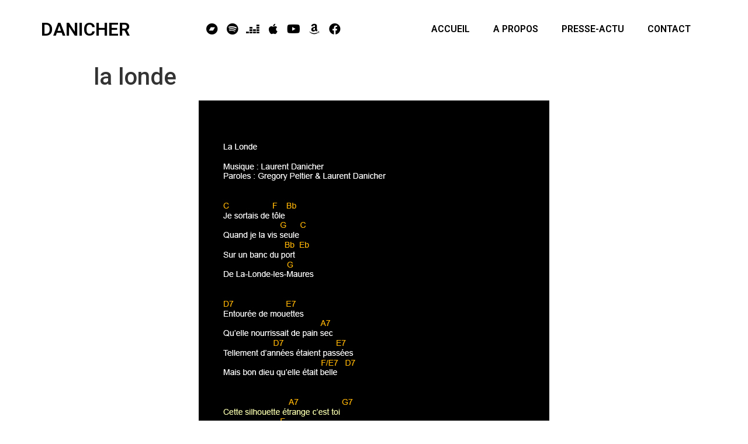

--- FILE ---
content_type: text/html; charset=UTF-8
request_url: https://danicher.fr/index.php/la-londe/
body_size: 6281
content:
<!doctype html>
<html lang="fr-FR">
<head>
	<meta charset="UTF-8">
		<meta name="viewport" content="width=device-width, initial-scale=1">
	<link rel="profile" href="http://gmpg.org/xfn/11">
	<title>la londe &#8211; DANICHER</title>
<meta name='robots' content='max-image-preview:large' />
<link rel='dns-prefetch' href='//s.w.org' />
<link rel="alternate" type="application/rss+xml" title="DANICHER &raquo; Flux" href="https://danicher.fr/index.php/feed/" />
<link rel="alternate" type="application/rss+xml" title="DANICHER &raquo; Flux des commentaires" href="https://danicher.fr/index.php/comments/feed/" />
		<script type="text/javascript">
			window._wpemojiSettings = {"baseUrl":"https:\/\/s.w.org\/images\/core\/emoji\/13.0.1\/72x72\/","ext":".png","svgUrl":"https:\/\/s.w.org\/images\/core\/emoji\/13.0.1\/svg\/","svgExt":".svg","source":{"concatemoji":"https:\/\/danicher.fr\/wp-includes\/js\/wp-emoji-release.min.js?ver=5.7.14"}};
			!function(e,a,t){var n,r,o,i=a.createElement("canvas"),p=i.getContext&&i.getContext("2d");function s(e,t){var a=String.fromCharCode;p.clearRect(0,0,i.width,i.height),p.fillText(a.apply(this,e),0,0);e=i.toDataURL();return p.clearRect(0,0,i.width,i.height),p.fillText(a.apply(this,t),0,0),e===i.toDataURL()}function c(e){var t=a.createElement("script");t.src=e,t.defer=t.type="text/javascript",a.getElementsByTagName("head")[0].appendChild(t)}for(o=Array("flag","emoji"),t.supports={everything:!0,everythingExceptFlag:!0},r=0;r<o.length;r++)t.supports[o[r]]=function(e){if(!p||!p.fillText)return!1;switch(p.textBaseline="top",p.font="600 32px Arial",e){case"flag":return s([127987,65039,8205,9895,65039],[127987,65039,8203,9895,65039])?!1:!s([55356,56826,55356,56819],[55356,56826,8203,55356,56819])&&!s([55356,57332,56128,56423,56128,56418,56128,56421,56128,56430,56128,56423,56128,56447],[55356,57332,8203,56128,56423,8203,56128,56418,8203,56128,56421,8203,56128,56430,8203,56128,56423,8203,56128,56447]);case"emoji":return!s([55357,56424,8205,55356,57212],[55357,56424,8203,55356,57212])}return!1}(o[r]),t.supports.everything=t.supports.everything&&t.supports[o[r]],"flag"!==o[r]&&(t.supports.everythingExceptFlag=t.supports.everythingExceptFlag&&t.supports[o[r]]);t.supports.everythingExceptFlag=t.supports.everythingExceptFlag&&!t.supports.flag,t.DOMReady=!1,t.readyCallback=function(){t.DOMReady=!0},t.supports.everything||(n=function(){t.readyCallback()},a.addEventListener?(a.addEventListener("DOMContentLoaded",n,!1),e.addEventListener("load",n,!1)):(e.attachEvent("onload",n),a.attachEvent("onreadystatechange",function(){"complete"===a.readyState&&t.readyCallback()})),(n=t.source||{}).concatemoji?c(n.concatemoji):n.wpemoji&&n.twemoji&&(c(n.twemoji),c(n.wpemoji)))}(window,document,window._wpemojiSettings);
		</script>
		<style type="text/css">
img.wp-smiley,
img.emoji {
	display: inline !important;
	border: none !important;
	box-shadow: none !important;
	height: 1em !important;
	width: 1em !important;
	margin: 0 .07em !important;
	vertical-align: -0.1em !important;
	background: none !important;
	padding: 0 !important;
}
</style>
	<link rel='stylesheet' id='wp-block-library-css'  href='https://danicher.fr/wp-includes/css/dist/block-library/style.min.css?ver=5.7.14' type='text/css' media='all' />
<link rel='stylesheet' id='hello-elementor-css'  href='https://danicher.fr/wp-content/themes/hello-elementor/style.min.css?ver=2.3.1' type='text/css' media='all' />
<link rel='stylesheet' id='hello-elementor-theme-style-css'  href='https://danicher.fr/wp-content/themes/hello-elementor/theme.min.css?ver=2.3.1' type='text/css' media='all' />
<link rel='stylesheet' id='elementor-icons-css'  href='https://danicher.fr/wp-content/plugins/elementor/assets/lib/eicons/css/elementor-icons.min.css?ver=5.11.0' type='text/css' media='all' />
<link rel='stylesheet' id='elementor-animations-css'  href='https://danicher.fr/wp-content/plugins/elementor/assets/lib/animations/animations.min.css?ver=3.2.2' type='text/css' media='all' />
<link rel='stylesheet' id='elementor-frontend-css'  href='https://danicher.fr/wp-content/plugins/elementor/assets/css/frontend.min.css?ver=3.2.2' type='text/css' media='all' />
<link rel='stylesheet' id='elementor-post-7-css'  href='https://danicher.fr/wp-content/uploads/elementor/css/post-7.css?ver=1619645073' type='text/css' media='all' />
<link rel='stylesheet' id='elementor-pro-css'  href='https://danicher.fr/wp-content/plugins/elementor-pro/assets/css/frontend.min.css?ver=3.2.1' type='text/css' media='all' />
<link rel='stylesheet' id='elementor-global-css'  href='https://danicher.fr/wp-content/uploads/elementor/css/global.css?ver=1619645251' type='text/css' media='all' />
<link rel='stylesheet' id='elementor-post-67-css'  href='https://danicher.fr/wp-content/uploads/elementor/css/post-67.css?ver=1666360408' type='text/css' media='all' />
<link rel='stylesheet' id='elementor-post-73-css'  href='https://danicher.fr/wp-content/uploads/elementor/css/post-73.css?ver=1624115910' type='text/css' media='all' />
<link rel='stylesheet' id='hello-elementor-child-style-css'  href='https://danicher.fr/wp-content/themes/hello-theme-child-master/style.css?ver=1.0.0' type='text/css' media='all' />
<link rel='stylesheet' id='google-fonts-1-css'  href='https://fonts.googleapis.com/css?family=Roboto%3A100%2C100italic%2C200%2C200italic%2C300%2C300italic%2C400%2C400italic%2C500%2C500italic%2C600%2C600italic%2C700%2C700italic%2C800%2C800italic%2C900%2C900italic%7CRoboto+Slab%3A100%2C100italic%2C200%2C200italic%2C300%2C300italic%2C400%2C400italic%2C500%2C500italic%2C600%2C600italic%2C700%2C700italic%2C800%2C800italic%2C900%2C900italic%7CPT+Mono%3A100%2C100italic%2C200%2C200italic%2C300%2C300italic%2C400%2C400italic%2C500%2C500italic%2C600%2C600italic%2C700%2C700italic%2C800%2C800italic%2C900%2C900italic&#038;display=auto&#038;ver=5.7.14' type='text/css' media='all' />
<link rel='stylesheet' id='elementor-icons-shared-0-css'  href='https://danicher.fr/wp-content/plugins/elementor/assets/lib/font-awesome/css/fontawesome.min.css?ver=5.15.1' type='text/css' media='all' />
<link rel='stylesheet' id='elementor-icons-fa-brands-css'  href='https://danicher.fr/wp-content/plugins/elementor/assets/lib/font-awesome/css/brands.min.css?ver=5.15.1' type='text/css' media='all' />
<link rel="https://api.w.org/" href="https://danicher.fr/index.php/wp-json/" /><link rel="alternate" type="application/json" href="https://danicher.fr/index.php/wp-json/wp/v2/pages/386" /><link rel="EditURI" type="application/rsd+xml" title="RSD" href="https://danicher.fr/xmlrpc.php?rsd" />
<link rel="wlwmanifest" type="application/wlwmanifest+xml" href="https://danicher.fr/wp-includes/wlwmanifest.xml" /> 
<meta name="generator" content="WordPress 5.7.14" />
<link rel="canonical" href="https://danicher.fr/index.php/la-londe/" />
<link rel='shortlink' href='https://danicher.fr/?p=386' />
<link rel="alternate" type="application/json+oembed" href="https://danicher.fr/index.php/wp-json/oembed/1.0/embed?url=https%3A%2F%2Fdanicher.fr%2Findex.php%2Fla-londe%2F" />
<link rel="alternate" type="text/xml+oembed" href="https://danicher.fr/index.php/wp-json/oembed/1.0/embed?url=https%3A%2F%2Fdanicher.fr%2Findex.php%2Fla-londe%2F&#038;format=xml" />
<link rel="icon" href="https://danicher.fr/wp-content/uploads/2021/05/cropped-cover-red-2-32x32.jpg" sizes="32x32" />
<link rel="icon" href="https://danicher.fr/wp-content/uploads/2021/05/cropped-cover-red-2-192x192.jpg" sizes="192x192" />
<link rel="apple-touch-icon" href="https://danicher.fr/wp-content/uploads/2021/05/cropped-cover-red-2-180x180.jpg" />
<meta name="msapplication-TileImage" content="https://danicher.fr/wp-content/uploads/2021/05/cropped-cover-red-2-270x270.jpg" />
</head>
<body class="page-template-default page page-id-386 elementor-default elementor-kit-7">

		<div data-elementor-type="header" data-elementor-id="67" class="elementor elementor-67 elementor-location-header" data-elementor-settings="[]">
		<div class="elementor-section-wrap">
					<section class="elementor-section elementor-top-section elementor-element elementor-element-6c6d11a8 elementor-section-stretched elementor-section-boxed elementor-section-height-default elementor-section-height-default" data-id="6c6d11a8" data-element_type="section" data-settings="{&quot;stretch_section&quot;:&quot;section-stretched&quot;,&quot;background_background&quot;:&quot;classic&quot;}">
						<div class="elementor-container elementor-column-gap-default">
					<div class="elementor-column elementor-col-100 elementor-top-column elementor-element elementor-element-434a1a29" data-id="434a1a29" data-element_type="column">
			<div class="elementor-widget-wrap elementor-element-populated">
								<section class="elementor-section elementor-inner-section elementor-element elementor-element-520a1d02 elementor-section-height-min-height elementor-section-boxed elementor-section-height-default" data-id="520a1d02" data-element_type="section">
						<div class="elementor-container elementor-column-gap-default">
					<div class="elementor-column elementor-col-33 elementor-inner-column elementor-element elementor-element-697188af" data-id="697188af" data-element_type="column">
			<div class="elementor-widget-wrap elementor-element-populated">
								<div class="elementor-element elementor-element-a3d87b9 elementor-widget elementor-widget-theme-site-title elementor-widget-heading" data-id="a3d87b9" data-element_type="widget" data-widget_type="theme-site-title.default">
				<div class="elementor-widget-container">
			<h2 class="elementor-heading-title elementor-size-default"><a href="https://danicher.fr">DANICHER</a></h2>		</div>
				</div>
					</div>
		</div>
				<div class="elementor-column elementor-col-33 elementor-inner-column elementor-element elementor-element-1545639d" data-id="1545639d" data-element_type="column">
			<div class="elementor-widget-wrap elementor-element-populated">
								<div class="elementor-element elementor-element-767c6389 e-grid-align-center e-grid-align-left elementor-shape-rounded elementor-grid-0 elementor-widget elementor-widget-social-icons" data-id="767c6389" data-element_type="widget" data-widget_type="social-icons.default">
				<div class="elementor-widget-container">
					<div class="elementor-social-icons-wrapper elementor-grid">
							<div class="elementor-grid-item">
					<a class="elementor-icon elementor-social-icon elementor-social-icon-bandcamp elementor-animation-float elementor-repeater-item-7957c6a" href="https://danicher.bandcamp.com/" target="_blank">
						<span class="elementor-screen-only">Bandcamp</span>
						<i class="fab fa-bandcamp"></i>					</a>
				</div>
							<div class="elementor-grid-item">
					<a class="elementor-icon elementor-social-icon elementor-social-icon-spotify elementor-animation-float elementor-repeater-item-e9abccc" href="https://open.spotify.com/artist/2ooV4T6lqRwV4F0fsz7M3F?si=XZ-Rr3zOSJGiSCGJVW5ONw" target="_blank">
						<span class="elementor-screen-only">Spotify</span>
						<i class="fab fa-spotify"></i>					</a>
				</div>
							<div class="elementor-grid-item">
					<a class="elementor-icon elementor-social-icon elementor-social-icon-deezer elementor-animation-float elementor-repeater-item-109fcce" href="https://www.deezer.com/fr/artist/125185262" target="_blank">
						<span class="elementor-screen-only">Deezer</span>
						<i class="fab fa-deezer"></i>					</a>
				</div>
							<div class="elementor-grid-item">
					<a class="elementor-icon elementor-social-icon elementor-social-icon-apple elementor-animation-float elementor-repeater-item-d1178da" href="https://music.apple.com/us/artist/danicher/1556413126" target="_blank">
						<span class="elementor-screen-only">Apple</span>
						<i class="fab fa-apple"></i>					</a>
				</div>
							<div class="elementor-grid-item">
					<a class="elementor-icon elementor-social-icon elementor-social-icon-youtube elementor-animation-float elementor-repeater-item-f74f9b1" href="https://music.youtube.com/channel/UCYWm_qTeD53AvPYyttOaZCw" target="_blank">
						<span class="elementor-screen-only">Youtube</span>
						<i class="fab fa-youtube"></i>					</a>
				</div>
							<div class="elementor-grid-item">
					<a class="elementor-icon elementor-social-icon elementor-social-icon-amazon elementor-animation-float elementor-repeater-item-c5374ea" href="https://www.amazon.com/music/player/albums/B0BHYZQ8DT?marketplaceId=ATVPDKIKX0DER&#038;musicTerritory=US&#038;trackAsin=B0BHZ2VQB7&#038;ref=sr_1_3&#038;s=dmusic&#038;keywords=Danicher&#038;qid=1666360366&#038;sr=1-3" target="_blank">
						<span class="elementor-screen-only">Amazon</span>
						<i class="fab fa-amazon"></i>					</a>
				</div>
							<div class="elementor-grid-item">
					<a class="elementor-icon elementor-social-icon elementor-social-icon-facebook elementor-animation-float elementor-repeater-item-da0849e" href="https://www.facebook.com/laurentdanicher" target="_blank">
						<span class="elementor-screen-only">Facebook</span>
						<i class="fab fa-facebook"></i>					</a>
				</div>
					</div>
				</div>
				</div>
					</div>
		</div>
				<div class="elementor-column elementor-col-33 elementor-inner-column elementor-element elementor-element-48d0326b" data-id="48d0326b" data-element_type="column">
			<div class="elementor-widget-wrap elementor-element-populated">
								<div class="elementor-element elementor-element-a26759b elementor-nav-menu__align-right elementor-nav-menu--indicator-classic elementor-nav-menu--dropdown-tablet elementor-nav-menu__text-align-aside elementor-nav-menu--toggle elementor-nav-menu--burger elementor-widget elementor-widget-nav-menu" data-id="a26759b" data-element_type="widget" data-settings="{&quot;layout&quot;:&quot;horizontal&quot;,&quot;toggle&quot;:&quot;burger&quot;}" data-widget_type="nav-menu.default">
				<div class="elementor-widget-container">
						<nav role="navigation" class="elementor-nav-menu--main elementor-nav-menu__container elementor-nav-menu--layout-horizontal e--pointer-underline e--animation-fade"><ul id="menu-1-a26759b" class="elementor-nav-menu"><li class="menu-item menu-item-type-post_type menu-item-object-page menu-item-home menu-item-83"><a href="https://danicher.fr/" class="elementor-item">ACCUEIL</a></li>
<li class="menu-item menu-item-type-post_type menu-item-object-page menu-item-84"><a href="https://danicher.fr/index.php/a-propos/" class="elementor-item">A PROPOS</a></li>
<li class="menu-item menu-item-type-post_type menu-item-object-page menu-item-115"><a href="https://danicher.fr/index.php/presse-actu/" class="elementor-item">PRESSE-ACTU</a></li>
<li class="menu-item menu-item-type-post_type menu-item-object-page menu-item-85"><a href="https://danicher.fr/index.php/contact/" class="elementor-item">CONTACT</a></li>
</ul></nav>
					<div class="elementor-menu-toggle" role="button" tabindex="0" aria-label="Permuter le menu" aria-expanded="false">
			<i class="eicon-menu-bar" aria-hidden="true"></i>
			<span class="elementor-screen-only">Menu</span>
		</div>
			<nav class="elementor-nav-menu--dropdown elementor-nav-menu__container" role="navigation" aria-hidden="true"><ul id="menu-2-a26759b" class="elementor-nav-menu"><li class="menu-item menu-item-type-post_type menu-item-object-page menu-item-home menu-item-83"><a href="https://danicher.fr/" class="elementor-item">ACCUEIL</a></li>
<li class="menu-item menu-item-type-post_type menu-item-object-page menu-item-84"><a href="https://danicher.fr/index.php/a-propos/" class="elementor-item">A PROPOS</a></li>
<li class="menu-item menu-item-type-post_type menu-item-object-page menu-item-115"><a href="https://danicher.fr/index.php/presse-actu/" class="elementor-item">PRESSE-ACTU</a></li>
<li class="menu-item menu-item-type-post_type menu-item-object-page menu-item-85"><a href="https://danicher.fr/index.php/contact/" class="elementor-item">CONTACT</a></li>
</ul></nav>
				</div>
				</div>
					</div>
		</div>
							</div>
		</section>
					</div>
		</div>
							</div>
		</section>
				</div>
		</div>
		
<main class="site-main post-386 page type-page status-publish hentry" role="main">
			<header class="page-header">
			<h1 class="entry-title">la londe</h1>		</header>
		<div class="page-content">
		
<div class="wp-block-image"><figure class="aligncenter size-full"><img loading="lazy" width="600" height="1430" src="https://danicher.fr/wp-content/uploads/2021/05/lalonde.jpg" alt="" class="wp-image-387" srcset="https://danicher.fr/wp-content/uploads/2021/05/lalonde.jpg 600w, https://danicher.fr/wp-content/uploads/2021/05/lalonde-126x300.jpg 126w, https://danicher.fr/wp-content/uploads/2021/05/lalonde-430x1024.jpg 430w" sizes="(max-width: 600px) 100vw, 600px" /></figure></div>
		<div class="post-tags">
					</div>
			</div>

	<section id="comments" class="comments-area">

	


</section><!-- .comments-area -->
</main>

			<div data-elementor-type="footer" data-elementor-id="73" class="elementor elementor-73 elementor-location-footer" data-elementor-settings="[]">
		<div class="elementor-section-wrap">
					<section class="elementor-section elementor-top-section elementor-element elementor-element-2f26d97e elementor-section-boxed elementor-section-height-default elementor-section-height-default" data-id="2f26d97e" data-element_type="section" data-settings="{&quot;background_background&quot;:&quot;classic&quot;}">
						<div class="elementor-container elementor-column-gap-default">
					<div class="elementor-column elementor-col-33 elementor-top-column elementor-element elementor-element-1f126097" data-id="1f126097" data-element_type="column">
			<div class="elementor-widget-wrap">
									</div>
		</div>
				<div class="elementor-column elementor-col-33 elementor-top-column elementor-element elementor-element-3cfcc3f2" data-id="3cfcc3f2" data-element_type="column">
			<div class="elementor-widget-wrap elementor-element-populated">
								<div class="elementor-element elementor-element-7b94b321 elementor-widget elementor-widget-text-editor" data-id="7b94b321" data-element_type="widget" data-widget_type="text-editor.default">
				<div class="elementor-widget-container">
														</div>
				</div>
				<div class="elementor-element elementor-element-316014d2 e-grid-align-center elementor-shape-rounded elementor-grid-0 e-grid-align-center elementor-widget elementor-widget-social-icons" data-id="316014d2" data-element_type="widget" data-widget_type="social-icons.default">
				<div class="elementor-widget-container">
					<div class="elementor-social-icons-wrapper elementor-grid">
							<div class="elementor-grid-item">
					<a class="elementor-icon elementor-social-icon elementor-social-icon-bandcamp elementor-animation-float elementor-repeater-item-553a685" href="https://danicher.bandcamp.com/album/amour-amore" target="_blank">
						<span class="elementor-screen-only">Bandcamp</span>
						<i class="fab fa-bandcamp"></i>					</a>
				</div>
							<div class="elementor-grid-item">
					<a class="elementor-icon elementor-social-icon elementor-social-icon-spotify elementor-animation-float elementor-repeater-item-e0e2871" href="https://open.spotify.com/artist/2ooV4T6lqRwV4F0fsz7M3F?si=v3enQ4rDQNyEW9K-7FE1Tw" target="_blank">
						<span class="elementor-screen-only">Spotify</span>
						<i class="fab fa-spotify"></i>					</a>
				</div>
							<div class="elementor-grid-item">
					<a class="elementor-icon elementor-social-icon elementor-social-icon-deezer elementor-animation-float elementor-repeater-item-a400997" href="https://www.deezer.com/fr/album/211621512" target="_blank">
						<span class="elementor-screen-only">Deezer</span>
						<i class="fab fa-deezer"></i>					</a>
				</div>
							<div class="elementor-grid-item">
					<a class="elementor-icon elementor-social-icon elementor-social-icon-apple elementor-animation-float elementor-repeater-item-4f0d106" href="https://music.apple.com/us/album/amour-amore/1556414056" target="_blank">
						<span class="elementor-screen-only">Apple</span>
						<i class="fab fa-apple"></i>					</a>
				</div>
							<div class="elementor-grid-item">
					<a class="elementor-icon elementor-social-icon elementor-social-icon-youtube elementor-animation-float elementor-repeater-item-f74f9b1" href="https://www.youtube.com/playlist?list=PLiC2Qw-uNKUKGrC4hNLFGrvdRDXZAoQLt" target="_blank">
						<span class="elementor-screen-only">Youtube</span>
						<i class="fab fa-youtube"></i>					</a>
				</div>
							<div class="elementor-grid-item">
					<a class="elementor-icon elementor-social-icon elementor-social-icon-amazon elementor-animation-float elementor-repeater-item-86839fa" href="https://www.amazon.com/Amour-Amore-Danicher/dp/B08XW3PMBN" target="_blank">
						<span class="elementor-screen-only">Amazon</span>
						<i class="fab fa-amazon"></i>					</a>
				</div>
							<div class="elementor-grid-item">
					<a class="elementor-icon elementor-social-icon elementor-social-icon-facebook elementor-animation-float elementor-repeater-item-353e4f2" href="https://www.facebook.com/laurentdanicher" target="_blank">
						<span class="elementor-screen-only">Facebook</span>
						<i class="fab fa-facebook"></i>					</a>
				</div>
					</div>
				</div>
				</div>
					</div>
		</div>
				<div class="elementor-column elementor-col-33 elementor-top-column elementor-element elementor-element-20ec5ae" data-id="20ec5ae" data-element_type="column">
			<div class="elementor-widget-wrap">
									</div>
		</div>
							</div>
		</section>
				<section class="elementor-section elementor-top-section elementor-element elementor-element-751a44a9 elementor-section-boxed elementor-section-height-default elementor-section-height-default" data-id="751a44a9" data-element_type="section" data-settings="{&quot;background_background&quot;:&quot;classic&quot;}">
						<div class="elementor-container elementor-column-gap-default">
					<div class="elementor-column elementor-col-100 elementor-top-column elementor-element elementor-element-412db8b7" data-id="412db8b7" data-element_type="column">
			<div class="elementor-widget-wrap elementor-element-populated">
								<div class="elementor-element elementor-element-4027630e elementor-widget elementor-widget-text-editor" data-id="4027630e" data-element_type="widget" data-widget_type="text-editor.default">
				<div class="elementor-widget-container">
								<p>©2020 Rometheme. All Rights Reserved.</p>						</div>
				</div>
					</div>
		</div>
							</div>
		</section>
				</div>
		</div>
		
<!-- Histats.com  START  (aync)-->
<script type='text/javascript'>var _Hasync= _Hasync|| [];
_Hasync.push(['Histats.start', '1,4026426,4,0,0,0,00010000']);
_Hasync.push(['Histats.fasi', '1']);
_Hasync.push(['Histats.track_hits', '']);
(function() {
var hs = document.createElement('script'); hs.type = 'text/javascript'; hs.async = true;
hs.src = ('//s10.histats.com/js15_as.js');
(document.getElementsByTagName('head')[0] || document.getElementsByTagName('body')[0]).appendChild(hs);
})();</script>
<noscript><a href='/' target='_blank'><img  src='//sstatic1.histats.com/0.gif?4026426&101' alt='free page hit counter' border='0'></a></noscript>
<!-- Histats.com  END  --><script type='text/javascript' src='https://danicher.fr/wp-includes/js/wp-embed.min.js?ver=5.7.14' id='wp-embed-js'></script>
<script type='text/javascript' src='https://danicher.fr/wp-includes/js/jquery/jquery.min.js?ver=3.5.1' id='jquery-core-js'></script>
<script type='text/javascript' src='https://danicher.fr/wp-includes/js/jquery/jquery-migrate.min.js?ver=3.3.2' id='jquery-migrate-js'></script>
<script type='text/javascript' src='https://danicher.fr/wp-content/plugins/elementor-pro/assets/lib/smartmenus/jquery.smartmenus.min.js?ver=1.0.1' id='smartmenus-js'></script>
<script type='text/javascript' src='https://danicher.fr/wp-content/plugins/elementor-pro/assets/js/webpack-pro.runtime.min.js?ver=3.2.1' id='elementor-pro-webpack-runtime-js'></script>
<script type='text/javascript' src='https://danicher.fr/wp-content/plugins/elementor/assets/js/webpack.runtime.min.js?ver=3.2.2' id='elementor-webpack-runtime-js'></script>
<script type='text/javascript' src='https://danicher.fr/wp-content/plugins/elementor/assets/js/frontend-modules.min.js?ver=3.2.2' id='elementor-frontend-modules-js'></script>
<script type='text/javascript' src='https://danicher.fr/wp-content/plugins/elementor-pro/assets/lib/sticky/jquery.sticky.min.js?ver=3.2.1' id='elementor-sticky-js'></script>
<script type='text/javascript' id='elementor-pro-frontend-js-before'>
var ElementorProFrontendConfig = {"ajaxurl":"https:\/\/danicher.fr\/wp-admin\/admin-ajax.php","nonce":"55a2745b01","urls":{"assets":"https:\/\/danicher.fr\/wp-content\/plugins\/elementor-pro\/assets\/"},"i18n":{"toc_no_headings_found":"Aucun titre n\u2019a \u00e9t\u00e9 trouv\u00e9 sur cette page."},"shareButtonsNetworks":{"facebook":{"title":"Facebook","has_counter":true},"twitter":{"title":"Twitter"},"google":{"title":"Google+","has_counter":true},"linkedin":{"title":"LinkedIn","has_counter":true},"pinterest":{"title":"Pinterest","has_counter":true},"reddit":{"title":"Reddit","has_counter":true},"vk":{"title":"VK","has_counter":true},"odnoklassniki":{"title":"OK","has_counter":true},"tumblr":{"title":"Tumblr"},"digg":{"title":"Digg"},"skype":{"title":"Skype"},"stumbleupon":{"title":"StumbleUpon","has_counter":true},"mix":{"title":"Mix"},"telegram":{"title":"Telegram"},"pocket":{"title":"Pocket","has_counter":true},"xing":{"title":"XING","has_counter":true},"whatsapp":{"title":"WhatsApp"},"email":{"title":"Email"},"print":{"title":"Print"}},"facebook_sdk":{"lang":"fr_FR","app_id":""},"lottie":{"defaultAnimationUrl":"https:\/\/danicher.fr\/wp-content\/plugins\/elementor-pro\/modules\/lottie\/assets\/animations\/default.json"}};
</script>
<script type='text/javascript' src='https://danicher.fr/wp-content/plugins/elementor-pro/assets/js/frontend.min.js?ver=3.2.1' id='elementor-pro-frontend-js'></script>
<script type='text/javascript' src='https://danicher.fr/wp-content/plugins/elementor/assets/lib/waypoints/waypoints.min.js?ver=4.0.2' id='elementor-waypoints-js'></script>
<script type='text/javascript' src='https://danicher.fr/wp-includes/js/jquery/ui/core.min.js?ver=1.12.1' id='jquery-ui-core-js'></script>
<script type='text/javascript' src='https://danicher.fr/wp-content/plugins/elementor/assets/lib/swiper/swiper.min.js?ver=5.3.6' id='swiper-js'></script>
<script type='text/javascript' src='https://danicher.fr/wp-content/plugins/elementor/assets/lib/share-link/share-link.min.js?ver=3.2.2' id='share-link-js'></script>
<script type='text/javascript' src='https://danicher.fr/wp-content/plugins/elementor/assets/lib/dialog/dialog.min.js?ver=4.8.1' id='elementor-dialog-js'></script>
<script type='text/javascript' id='elementor-frontend-js-before'>
var elementorFrontendConfig = {"environmentMode":{"edit":false,"wpPreview":false,"isScriptDebug":false},"i18n":{"shareOnFacebook":"Partager sur Facebook","shareOnTwitter":"Partager sur Twitter","pinIt":"L\u2019\u00e9pingler","download":"T\u00e9l\u00e9charger","downloadImage":"T\u00e9l\u00e9charger une image","fullscreen":"Plein \u00e9cran","zoom":"Zoom","share":"Partager","playVideo":"Lire la vid\u00e9o","previous":"Pr\u00e9c\u00e9dent","next":"Suivant","close":"Fermer"},"is_rtl":false,"breakpoints":{"xs":0,"sm":480,"md":768,"lg":1025,"xl":1440,"xxl":1600},"responsive":{"breakpoints":{"mobile":{"label":"Mobile","value":767,"direction":"max","is_enabled":true},"mobile_extra":{"label":"Grand mobile","value":880,"direction":"max","is_enabled":false},"tablet":{"label":"Tablette","value":1024,"direction":"max","is_enabled":true},"tablet_extra":{"label":"Grande tablette","value":1365,"direction":"max","is_enabled":false},"laptop":{"label":"Portable","value":1620,"direction":"max","is_enabled":false},"widescreen":{"label":"\u00c9cran large","value":2400,"direction":"min","is_enabled":false}}},"version":"3.2.2","is_static":false,"experimentalFeatures":{"e_dom_optimization":true,"a11y_improvements":true,"landing-pages":true,"form-submissions":true},"urls":{"assets":"https:\/\/danicher.fr\/wp-content\/plugins\/elementor\/assets\/"},"settings":{"page":[],"editorPreferences":[]},"kit":{"active_breakpoints":["viewport_mobile","viewport_tablet"],"global_image_lightbox":"yes","lightbox_enable_counter":"yes","lightbox_enable_fullscreen":"yes","lightbox_enable_zoom":"yes","lightbox_enable_share":"yes","lightbox_title_src":"title","lightbox_description_src":"description"},"post":{"id":386,"title":"la%20londe%20%E2%80%93%20DANICHER","excerpt":"","featuredImage":false}};
</script>
<script type='text/javascript' src='https://danicher.fr/wp-content/plugins/elementor/assets/js/frontend.min.js?ver=3.2.2' id='elementor-frontend-js'></script>
<script type='text/javascript' src='https://danicher.fr/wp-content/plugins/elementor-pro/assets/js/preloaded-elements-handlers.min.js?ver=3.2.1' id='pro-preloaded-elements-handlers-js'></script>
<script type='text/javascript' src='https://danicher.fr/wp-content/plugins/elementor/assets/js/preloaded-modules.min.js?ver=3.2.2' id='preloaded-modules-js'></script>

</body>
</html>


--- FILE ---
content_type: text/css
request_url: https://danicher.fr/wp-content/uploads/elementor/css/post-67.css?ver=1666360408
body_size: 818
content:
.elementor-67 .elementor-element.elementor-element-6c6d11a8:not(.elementor-motion-effects-element-type-background), .elementor-67 .elementor-element.elementor-element-6c6d11a8 > .elementor-motion-effects-container > .elementor-motion-effects-layer{background-color:#ffffff;}.elementor-67 .elementor-element.elementor-element-6c6d11a8{transition:background 0.3s, border 0.3s, border-radius 0.3s, box-shadow 0.3s;margin-top:0px;margin-bottom:0px;padding:0px 0px 0px 0px;}.elementor-67 .elementor-element.elementor-element-6c6d11a8 > .elementor-background-overlay{transition:background 0.3s, border-radius 0.3s, opacity 0.3s;}.elementor-67 .elementor-element.elementor-element-434a1a29 > .elementor-element-populated{margin:0px 0px 0px 0px;padding:0px 0px 0px 0px;}.elementor-67 .elementor-element.elementor-element-520a1d02 > .elementor-container{min-height:100px;}.elementor-67 .elementor-element.elementor-element-520a1d02{margin-top:0px;margin-bottom:0px;padding:0px 0px 0px 0px;}.elementor-bc-flex-widget .elementor-67 .elementor-element.elementor-element-697188af.elementor-column .elementor-widget-wrap{align-items:center;}.elementor-67 .elementor-element.elementor-element-697188af.elementor-column.elementor-element[data-element_type="column"] > .elementor-widget-wrap.elementor-element-populated{align-content:center;align-items:center;}.elementor-67 .elementor-element.elementor-element-697188af > .elementor-element-populated{margin:0px 0px 0px 0px;padding:0px 0px 0px 0px;}.elementor-67 .elementor-element.elementor-element-a3d87b9 .elementor-heading-title{color:#000000;}.elementor-bc-flex-widget .elementor-67 .elementor-element.elementor-element-1545639d.elementor-column .elementor-widget-wrap{align-items:center;}.elementor-67 .elementor-element.elementor-element-1545639d.elementor-column.elementor-element[data-element_type="column"] > .elementor-widget-wrap.elementor-element-populated{align-content:center;align-items:center;}.elementor-67 .elementor-element.elementor-element-1545639d > .elementor-element-populated{text-align:right;margin:0px 7px 0px 0px;}.elementor-67 .elementor-element.elementor-element-767c6389{--grid-template-columns:repeat(0, auto);--icon-size:20px;--grid-column-gap:15px;--grid-row-gap:0px;}.elementor-67 .elementor-element.elementor-element-767c6389 .elementor-widget-container{text-align:left;}.elementor-67 .elementor-element.elementor-element-767c6389 .elementor-social-icon{background-color:rgba(17, 17, 17, 0);--icon-padding:0em;}.elementor-67 .elementor-element.elementor-element-767c6389 .elementor-social-icon i{color:#000000;}.elementor-67 .elementor-element.elementor-element-767c6389 .elementor-social-icon svg{fill:#000000;}.elementor-67 .elementor-element.elementor-element-767c6389 .elementor-social-icon:hover i{color:#100530;}.elementor-67 .elementor-element.elementor-element-767c6389 .elementor-social-icon:hover svg{fill:#100530;}.elementor-bc-flex-widget .elementor-67 .elementor-element.elementor-element-48d0326b.elementor-column .elementor-widget-wrap{align-items:center;}.elementor-67 .elementor-element.elementor-element-48d0326b.elementor-column.elementor-element[data-element_type="column"] > .elementor-widget-wrap.elementor-element-populated{align-content:center;align-items:center;}.elementor-67 .elementor-element.elementor-element-48d0326b > .elementor-element-populated{margin:0px 0px 0px 0px;padding:0px 0px 0px 0px;}.elementor-67 .elementor-element.elementor-element-a26759b .elementor-menu-toggle{margin:0 auto;}.elementor-67 .elementor-element.elementor-element-a26759b .elementor-nav-menu .elementor-item{font-family:"Roboto", Sans-serif;font-weight:600;}.elementor-67 .elementor-element.elementor-element-a26759b .elementor-nav-menu--main .elementor-item{color:#000000;}.elementor-67 .elementor-element.elementor-element-a26759b .elementor-nav-menu--main .elementor-item:hover,
					.elementor-67 .elementor-element.elementor-element-a26759b .elementor-nav-menu--main .elementor-item.elementor-item-active,
					.elementor-67 .elementor-element.elementor-element-a26759b .elementor-nav-menu--main .elementor-item.highlighted,
					.elementor-67 .elementor-element.elementor-element-a26759b .elementor-nav-menu--main .elementor-item:focus{color:#D71362;}.elementor-67 .elementor-element.elementor-element-a26759b .elementor-nav-menu--main:not(.e--pointer-framed) .elementor-item:before,
					.elementor-67 .elementor-element.elementor-element-a26759b .elementor-nav-menu--main:not(.e--pointer-framed) .elementor-item:after{background-color:#D71362;}.elementor-67 .elementor-element.elementor-element-a26759b .e--pointer-framed .elementor-item:before,
					.elementor-67 .elementor-element.elementor-element-a26759b .e--pointer-framed .elementor-item:after{border-color:#D71362;}@media(min-width:768px){.elementor-67 .elementor-element.elementor-element-697188af{width:23.947%;}.elementor-67 .elementor-element.elementor-element-1545639d{width:25.343%;}.elementor-67 .elementor-element.elementor-element-48d0326b{width:50.042%;}}@media(max-width:1024px) and (min-width:768px){.elementor-67 .elementor-element.elementor-element-697188af{width:20%;}.elementor-67 .elementor-element.elementor-element-1545639d{width:30%;}.elementor-67 .elementor-element.elementor-element-48d0326b{width:50%;}}@media(max-width:1024px){.elementor-67 .elementor-element.elementor-element-6c6d11a8{padding:10px 15px 10px 15px;}}@media(max-width:767px){.elementor-67 .elementor-element.elementor-element-697188af{width:50%;}.elementor-67 .elementor-element.elementor-element-697188af > .elementor-element-populated{padding:0px 0px 0px 0px;}.elementor-67 .elementor-element.elementor-element-1545639d{width:35%;}.elementor-67 .elementor-element.elementor-element-1545639d > .elementor-element-populated{padding:0px 0px 0px 0px;}.elementor-67 .elementor-element.elementor-element-767c6389 .elementor-widget-container{text-align:center;}.elementor-67 .elementor-element.elementor-element-767c6389{--icon-size:18px;--grid-column-gap:10px;}.elementor-67 .elementor-element.elementor-element-48d0326b{width:15%;}.elementor-bc-flex-widget .elementor-67 .elementor-element.elementor-element-48d0326b.elementor-column .elementor-widget-wrap{align-items:center;}.elementor-67 .elementor-element.elementor-element-48d0326b.elementor-column.elementor-element[data-element_type="column"] > .elementor-widget-wrap.elementor-element-populated{align-content:center;align-items:center;}}

--- FILE ---
content_type: text/css
request_url: https://danicher.fr/wp-content/uploads/elementor/css/post-73.css?ver=1624115910
body_size: 527
content:
.elementor-73 .elementor-element.elementor-element-2f26d97e:not(.elementor-motion-effects-element-type-background), .elementor-73 .elementor-element.elementor-element-2f26d97e > .elementor-motion-effects-container > .elementor-motion-effects-layer{background-color:#000000;}.elementor-73 .elementor-element.elementor-element-2f26d97e{box-shadow:0px 10px 25px 0px rgba(39,49,113,0.07);transition:background 0.3s, border 0.3s, border-radius 0.3s, box-shadow 0.3s;padding:80px 0px 80px 0px;}.elementor-73 .elementor-element.elementor-element-2f26d97e > .elementor-background-overlay{transition:background 0.3s, border-radius 0.3s, opacity 0.3s;}.elementor-73 .elementor-element.elementor-element-7b94b321{text-align:center;color:#FFFFFF;font-family:"PT Mono", Sans-serif;font-size:14px;line-height:24px;}.elementor-73 .elementor-element.elementor-element-7b94b321 > .elementor-widget-container{padding:0px 0px 20px 0px;}.elementor-73 .elementor-element.elementor-element-316014d2{--grid-template-columns:repeat(0, auto);--icon-size:36px;--grid-column-gap:25px;--grid-row-gap:0px;}.elementor-73 .elementor-element.elementor-element-316014d2 .elementor-widget-container{text-align:center;}.elementor-73 .elementor-element.elementor-element-316014d2 .elementor-social-icon{background-color:rgba(17, 17, 17, 0);--icon-padding:0em;}.elementor-73 .elementor-element.elementor-element-316014d2 .elementor-social-icon i{color:#FFFFFF;}.elementor-73 .elementor-element.elementor-element-316014d2 .elementor-social-icon svg{fill:#FFFFFF;}.elementor-73 .elementor-element.elementor-element-316014d2 .elementor-social-icon:hover i{color:#D71362;}.elementor-73 .elementor-element.elementor-element-316014d2 .elementor-social-icon:hover svg{fill:#D71362;}.elementor-73 .elementor-element.elementor-element-751a44a9:not(.elementor-motion-effects-element-type-background), .elementor-73 .elementor-element.elementor-element-751a44a9 > .elementor-motion-effects-container > .elementor-motion-effects-layer{background-color:#000000;}.elementor-73 .elementor-element.elementor-element-751a44a9{transition:background 0.3s, border 0.3s, border-radius 0.3s, box-shadow 0.3s;padding:16px 0px 16px 0px;}.elementor-73 .elementor-element.elementor-element-751a44a9 > .elementor-background-overlay{transition:background 0.3s, border-radius 0.3s, opacity 0.3s;}.elementor-73 .elementor-element.elementor-element-4027630e{text-align:center;color:#FFFFFF;font-family:"PT Mono", Sans-serif;font-size:14px;line-height:15px;}@media(max-width:767px){.elementor-73 .elementor-element.elementor-element-316014d2 .elementor-widget-container{text-align:center;}.elementor-73 .elementor-element.elementor-element-316014d2{--icon-size:24px;--grid-column-gap:10px;}.elementor-73 .elementor-element.elementor-element-4027630e{text-align:center;}}@media(min-width:768px){.elementor-73 .elementor-element.elementor-element-1f126097{width:20%;}.elementor-73 .elementor-element.elementor-element-3cfcc3f2{width:59.332%;}.elementor-73 .elementor-element.elementor-element-20ec5ae{width:20%;}}@media(max-width:1024px) and (min-width:768px){.elementor-73 .elementor-element.elementor-element-1f126097{width:15%;}.elementor-73 .elementor-element.elementor-element-3cfcc3f2{width:70%;}.elementor-73 .elementor-element.elementor-element-20ec5ae{width:15%;}}